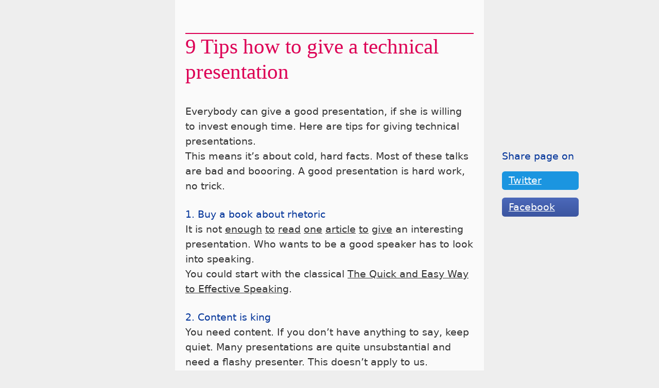

--- FILE ---
content_type: text/html
request_url: http://beza1e1.tuxen.de/articles/technical_presentation.html
body_size: 6764
content:
<!DOCTYPE html>
<html xmlns="http://www.w3.org/1999/xhtml">
<head>
<meta http-equiv="Content-Type" content="text/html; charset=utf-8" />
<meta name=viewport content="width=device-width, initial-scale=1">
<title>9 Tips how to give a technical presentation ― Andreas Zwinkau</title>

<style>@charset "UTF-8";

/* --------------------------------------------------------------
   Resets default browser CSS styles.
   Created by Erik Meyer: http://meyerweb.com/eric/tools/css/reset/
   Date: 07. April 2008
-------------------------------------------------------------- */

center, isindex, menu, dir,
html, body, div, span, applet, object, iframe,
h1, h2, h3, h4, h5, h6, p, blockquote, pre,
a, abbr, acronym, address, big, cite, code,
del, dfn, em, img, ins, kbd, q, s, samp,
small, strike, strong, sub, sup, tt, var,
dl, dt, dd, ol, ul, li,
fieldset, form, label, legend,
table, caption, tbody, tfoot, thead, tr, th, td {
    margin: 0;
    padding: 0;
    border: 0;
    outline: 0;
    font-size: 100%;
    font-weight: inherit;
    font-style: inherit;
    font-family: inherit;
    font-variant: inherit;
    vertical-align: baseline;
}

/* Remember to define focus styles! */
:focus {outline: 0}
body {
    line-height: 1;
    color: black;
    background: white;
}
ol, ul {list-style: none}

/* Tables still need 'cellspacing="0"' in the markup. */
table {
    border-collapse: separate;
    border-spacing: 0;
}
caption, th, td {
    text-align: left;
    font-weight: normal;
}

/* Remove possible quote marks (") from <q>, <blockquote>. */
blockquote:before, blockquote:after,
q:before, q:after {content: none}
blockquote, q {quotes: none}

/* always show scrollbars with Firefox and Opera */
html {overflow: scroll}

/****** BASE FORMATTING *****/

/* POSITION & SIZE */
.exercise span,
sup, sub { font-size: 0.7em; line-height: 1em; }
sub	{ vertical-align: sub; }
sup	{ vertical-align: super; }

caption { text-align: center; }

hr { clear: both; }

/* TEXT & DECORATION */

acronym, abbr { cursor: help; }

/* Bug Fixing */

/* enable :hover for more than <a> in IE6 */
* html body { behavior: url("csshover.htc"); }

/* make transparent pngs work in IE6 */
* html body { behavior: url('iepngfix.htc'); }

/* Typographic stuff */
acronym { letter-spacing: 0.07em; }

/* HTML5 */
article,aside,details,figcaption,figure, footer,header,hgroup,menu,nav,section {
   display:block;
}

/* RESET END */

/* COLORS */

body { color: #333; background-color: #eee; }
header,
footer,
#content { background-color: #fafafa; }

a { color: inherit; }
#subtext a,
#legalese a,
#ad a,
ol.collection a,
article a {
	text-underline-offset: 2px;
}

a:focus,
a:hover,
a:visited { color: inherit; }

#subtext a:hover,
ol.collection a:hover,
article a:hover {
  color: #039;
	text-decoration: none;
}

#content table th,
#navigation a:hover { color: #039; }

#content a:focus { text-shadow: 0 0 white; }
#content a:focus { outline: #77f solid 2px; }
a:active { position: relative; top: 1px; }
#toc a { color: inherit; }
#toc a:hover { background-color: yellow; }
#footer a { }

tt,
#navigation,
#content code,
#content pre { color: #000; background-color: #eef; }

#content pre.code { border: 1px solid #039; border-width: 2px 0; background-color: transparent; }
#content pre.code .punctuation { color: #555; }

.h-entry .p-name,
#header h1 { color: #d05; border-top: 2px solid #d05; }

@media (color-gamut: p3) {
	.h-entry .p-name,
	#header h1 { color: oklch(57% 0.25 11); border-top: 2px solid oklch(57% 0.25 11); }
}

#content h2,
#content h3 { color: #039; }

.collection time,
#content .meta { color: #777; }

hr { border-color: #000; }

.exercise { background-color: #fc7; }
.exercise span { color: #962; }

.tweetable { background-color: #eef; }

#content table { border: 1px solid black; border-width: 1px 0 1px 0; }

/* TEXT */

html, body { font-size: 14pt; line-height: 1.6em; }

#content { text-rendering: optimizeLegibility; }

.h-entry .p-name,
#header h1,
#header .author,
blockquote cite, q cite,
blockquote em, q em { font-style: normal; }

#content #hello h1 { margin-top: 0; }

.tweetable { font-size: 1.2em; }
.tweetable a { font-size: 0.6em; }

#content time,
#content .bibliography,
#content .meta,
#feedlink { font-size: 0.8em; }

div.separator { text-align: center; }

#content .date { font-variant: small-caps; }

/* POSITIONING */
#header h1 { margin-top: 50px; padding-bottom: 10px; }

#header,
footer,
#content {
	margin: 0 auto;
	padding: 14px 20px;
	position: relative;
	width: 30em;
}
@media only screen and (max-width: 600px) {
	#header,
	footer,
	#content {
		padding: 14px 20px;
		width: 90%;
	}
}
ol.collection li,
#content .bibliography { margin-top: 1em; }

#content {
	ul+p,
	p+ul,
	blockquote+ul,
	ul+blockquote,
	ol+p,
	p+ol,
	pre+p,
	p+pre,
	blockquote+p,
	p+blockquote,
	p+p { margin-top: 12pt; }

	blockquote,
	ol,
	ul { margin-left: 1.4em; }
	ul { list-style-type: circle; }
	ol { list-style-type: decimal; }
}

ul#toc { list-style-type: none; margin-left: 0; }
#toc li:before { content: "▹ "; }

#content pre { overflow: auto; padding-left: 0.2em; }

#content img { max-width: 100%; }

.h-entry .p-name,
#content h1,
#content h2 { margin-top: 1.4em; }

.h-entry .p-name { margin-bottom: 1em; }

#content table { margin: 0.5em 0; }
#content table th,
#content table td { margin-top: 0.2em; padding: 1px 3px; }

#content .thanks { margin: 3em 0 0 0; }

#content #signed { margin: 2em 0; text-align: right; }

#content .meta { margin-left: 2em; }

#navigation { margin-bottom: 1em; padding-left: 1em; }

#feedlink { text-align: right; }

#footer { padding: 1em 0 100px 0; }

#sidebar { position: absolute; top: 4em; left: 34em; width: 8em; }

hr { width: 33%; margin: 2em auto; }

.social { display: none; }
.social:visited { display: inline; }
img.mailto,
.social img { vertical-align: middle; }

#searchbox input[type=search] { width: 60%; }

#content ol.collection { margin-left: 0; }
ol.collection li { list-style-type: none; }

.tweetable a { text-shadow: none; float: right; margin-left: 3em; }

.collection .tldr { display: block; }

#searchbox,
#subtext,
#legalese,
#ad {margin-top: 1em;}

/* FONTS */

#content pre.code .comment,
html, body, table, textarea, input {
  font-family: Corbel, "Lucida Grande", "Lucida Sans Unicode", "Lucida Sans", "DejaVu Sans", "Bitstream Vera Sans", "Liberation Sans", Verdana, "Verdana Ref", sans-serif;
}

.h-entry .p-name,
header h1 {
  font-family: "Palatino Linotype", Palatino, Palladio, "URW Palladio L", "Book Antiqua", Baskerville, "Bookman Old Style", "Bitstream Charter", "Nimbus Roman No9 L", Garamond, "Apple Garamond", "ITC Garamond Narrow", "New Century Schoolbook", "Century Schoolbook", "Century Schoolbook L", Georgia, serif;
}

#toc a,
dt, strong, samp, dfn, h3, h4 { font-weight: bold; }

em, blockquote, q, .tldr,
#content .thanks { font-style: italic; }

tt,
span.bitcoin,
pre, code, samp, kbd,
var, input[type="password"] {
	font-family: "DejaVu Sans Mono", "Bitstream Vera Sans Mono", Consolas, Monaco, "Liberation Mono", Andale Mono, monospace;
	font-size: 0.9em; }

.h-entry .p-name,
#header h1,
div.separator {
   font-size: 2.2em;
   line-height: 1.2em;
}

#toc a { text-transform: uppercase; }

h1, h2, h3, h4 { text-wrap: balance; }

/* SPECIALS */
input[type="search"] { -webkit-appearance: textfield; } /* Safari fix */

#content .corepoint {
	display: block;
	margin-left: 0.75em;
	font-size: 1.9em;
	letter-spacing: -0.02em;
	line-height: 1.2em; }

#navigation a { margin-right: 1em; }

header .message { background-color: #fe4;
  border: 1px solid #981;
  border-radius: 3px;
  padding: 0.3em 1em; }
header .message a { text-decoration: underline; }

@media print {
	#sidebar,
	#footer { display: none; }
	a, a:visited { color: inherit; text-decoration: none; background-image: none; }
	#content { width: 95%; line-height: 1.6em; }
	html, body { background-color: #fff; }
}

/* admonitions */
.tweetable,
.exercise { margin: .5em 0; padding: 0.2em 0.3em; }
.exercise span { float: right; }

/* Vim syntax highlighting export support */

.vim-export .Comment { color: #555; }
.vim-export .Constant { color: #070; }
.vim-export .PreProc,
.vim-export .Type { color: #700; }
.vim-export .Statement { color: #113; }

/* Share buttons */
aside a.share-button {  padding: 0.2em 0.7em; margin-top: 0.8em; display: block; border-radius: 0.3em; }
a.twitter { background-color: #1b95e0; color: #fff; }
a.googleplus { background-color: #db4437; color: #fff; }
a.facebook { background: linear-gradient(#4c69ba, #3b55a0); color: #fff; }
a.reddit { background: #cee3f8; color: #000; border: 1px solid #5f99cf; }
a.hacker-news { background: #ff6600; color: #000; }

#hello img,
#subtext img { float: left; border-radius: 0.3em; margin-right: 0.4em; border: 1px solid #ccc; }
</style>

<meta name="date" content="2007-09-12" />
<meta name="twitter:card" content="summary" />
<meta name="twitter:site" content="@azwinkau" />
<meta name="twitter:title" content="9 Tips how to give a technical presentation" />
<meta name="twitter:description" content="a blog post by @azwinkau" />
<meta name="twitter:image" content="http://beza1e1.tuxen.de/images/andi5.jpg" />
</head>
<body>

<header id="header">
<h1>9 Tips how to give a technical presentation</h1>
</header>

<div id="content">
<article>
<p>Everybody can give a good presentation,
if she is willing to invest enough time.
Here are tips for giving technical presentations.</p>

<p>This means it’s about cold, hard facts.
Most of these talks are bad and boooring.
A good presentation is hard work, no trick.</p>

<h2>1. Buy a book about rhetoric</h2>

<p>It is not
<a href="http://www.venkatarangan.com/blog/PermaLink.aspx?guid=dab57735-2976-40d7-a5d0-2e641ddea515">enough</a>
<a href="http://ds9a.nl/presenting/">to</a>
<a href="http://blogs.msdn.com/kaevans/archive/2005/03/12/394527.aspx">read</a>
<a href="http://www.lifehack.org/articles/communication/18-tips-for-killer-presentations.html">one</a>
<a href="http://www.hanselman.com/blog/content/radiostories/2003/01/22/scottHanselmansTipsForASuccessfulMsftPresentation.html">article</a>
<a href="http://presentationzen.blogs.com/presentationzen/2005/10/make_your_next_.html">to</a>
<a href="http://wowprezi.com/giving-presentations/154-presentation-tips-techniques/">give</a>
an interesting presentation.
Who wants to be a good speaker has to look into speaking.</p>

<p>You could start with the classical
<a href="http://www.amazon.de/gp/product/0671724002?ie=UTF8&amp;tag=andreablog-21&amp;linkCode=as2&amp;camp=1638&amp;creative=6742&amp;creativeASIN=0671724002">The Quick and Easy Way to Effective Speaking</a>.</p>

<h2>2. Content is king</h2>

<p>You need content.
If you don’t have anything to say, keep quiet.
Many presentations are quite unsubstantial and need a flashy presenter.
This doesn’t apply to us.</p>

<p>The content must be tailored to the audience.
What knowledge can you take for granted?
Underestimate the knowledge,
but never underestimate the intelligence of your audience!</p>

<p>Fill your presentation!
Every minute they listen to you, should be worth it.
Every sentence must be important.</p>

<p>You <a href="http://www.passociates.com/presentation_opening_techniques.shtml">often hear</a>
the first n seconds are important.
They are not.
Nobody will leave the room after 60 seconds,
but often i know after 60 seconds,
whether the speaker intends to fill or use his time.</p>

<h2>3. Slow and clear</h2>

<p>We’re talking <em>technical</em> presentations.
Not wedding oration, not sales pitch, not advertisement,
not political speech.
This means to omit the filling stuff and go right to the core.
This should be also true for the other occasions, but it’s essential here.</p>

<p>Don’t say the same three times in a row with different phrasing.
It is better</p>

<p>to speak</p>

<p>slooowly</p>

<p>and clearly</p>

<p>one sentence</p>

<p>after another.</p>

<p>Don’t read your content.
Not from paper, not from beamer, not from screen.
You have practiced enough to know your text by heart, haven’t you?</p>

<h2>4. A good presentation has a climax</h2>

<p>A good presentation has one -exactly one- climax.
Try to summarize your content into one sentence!</p>

<p>Now minimize that sentence!
It should have no comma and no “and”.
Imagine your audience would memorize only one sentence from your talk - what would that be? You can say this.
“If you keep just one thing in mind from my talk, keep this:
A good presentation is hard work, no trick.“</p>

<p>A good presentation has one -exactly one- climax.
Don’t fear repetitions in this case.
A good presentation has one -exactly one- climax.</p>

<p>The climax determines the rest of the content.
Thus if you have your climax, you have a criteria,
where you could shorten your talk.</p>

<h2>5. Humor is permitted</h2>

<p>Yes, you can joke.
A funny picture to lead to another topic is permitted,
as long as it isn’t too much and on topic.</p>

<p>Don’t laugh yourself!
A speaker better has a wry sense of humor.</p>

<h2>6. Slide design</h2>

<p>You can find good tips at
<a href="http://www.presentationzen.com/">Presentation Zen</a>.
A nice rule of thumb is
<a href="http://www.chass.ncsu.edu/training/MSPowerPoint/Tips/tips.html">6×6</a>,
though i favor 1×6.</p>

<p>Especially with a technical topic one is ensnared to use
<a href="http://www.aaronsw.com/weblog/000931">bullet points</a>.
It doesn’t help. It doesn’t stick.
As the speaker, you will read the list point by point,
with some intermediary “and” and “uh”, and bore the audience.
Do it <a href="http://www.presentationzen.com/presentationzen/2005/11/the_zen_estheti.html">like Steve, not like Bill</a>!</p>

<p>Animations? Cease and desist!</p>

<h2>7. Darned technology</h2>

<p>Video projectors and laptops sometimes
don’t get along with each other.
Computers break. Shit happens.</p>

<p>Show up early and test the real equipment!
Don’t trust this test and always carry an USB stick
and your slides in pdf form with you.</p>

<p>Live demos are risky because of this.
Sometimes it is worth this risk, sometimes it is not.</p>

<p>If it breaks, it’s your fault.
Maybe it isn’t, but from the audiences point of view,
it’s only you on stage.
That directly leads to the next point:</p>

<h2>8. Don’t apologize</h2>

<p>Who is on stage doesn’t apologize.
At least don’t say more than a quick “sorry”.</p>

<p>It doesn’t matter who or what is at fault.
It is the responsibility of the speaker to cope with it.
It only hurts your presentation in the end.</p>

<p>If you are quick-witted, you may joke about yourself,
but return to the agenda as soon as possible!</p>

<h2>9. Practice, practice, practice</h2>

<p>You can’t practice enough.</p>

<p>The only exception is that you sound
like you have practiced more than enough.</p>

<p>If you haven’t practiced enough, you can’t watch your audience.
You can read people, whether they have understood,
what you just said, or whether you should repeat that.
Eye contact happens automatically.
Even the “uh” will disappear.</p>

<p><span class="corepoint">A good presentation is <br/>hard work, no trick.</span></p>


<hr />

<p>I also wrote about <a href="../presentation_style.html">different presentation styles</a>
and <a href="../slide_design_programmers.html">tips for graphically-challenged people</a>.</p>

</article>

<aside id="sidebar">
  <h2>Share page on</h2>
 <a class="share-button twitter twitter-share-button"
   href="https://twitter.com/intent/tweet?text=9 Tips how to give a technical presentation&url=http://beza1e1.tuxen.de/articles/technical_presentation.html&via=azwinkau">
   Twitter</a>
  <a class="share-button facebook facebook-share-button"
  href="http://www.facebook.com/sharer.php?u=http://beza1e1.tuxen.de/articles/technical_presentation.html">
  Facebook</a>
</aside>

<div id="signed">
<!--<a href="../index.html"><img src="../images/signature.png" alt="Andreas Zwinkau"/></a><br />-->
© <span class="date">2007-09-12</span></div>

</div><!--content-->

<footer>
<div id="footer">
<div id="navigation">
<a href="../blog_de.html">artikel</a>
<a href="../artikel.html">(ältere)</a>
<a href="../blog_en.html">articles</a>
<a href="../articles.html">(older)</a>
<br/>
<a href="../index.html">homepage</a>
<a href="../publications.html">publications</a>
</div>

<div id="subtext">
<img src="../img/andi7.jpg" width="80" />
<p><a href="..//index.html">Andreas Zwinkau</a>
appreciates <a href="mailto:zwinkau@mailbox.org">email to zwinkau@mailbox.org</a>,
if you have a comment.</p>
<p>You can get updates via <a href="https://twitter.com/azwinkau">Twitter @azwinkau</a>.</p>
</div><!--subtext-->

<div id="searchbox">
   <form method="get" action="http://google.com/search"> <p>
   <input type="search" name="q" placeholder="search this site with Google" />
   <input type="hidden" name="sitesearch" value="beza1e1.tuxen.de" />
   <input type="submit" value="search this site" />
   </p> </form>
</div><!-- searchbox -->

<div id="legalese">
<a href="../datenschutz.html">datenschutz</a>
</div>

<div style="clear:both"> </div>
</div><!-- #footer -->
</footer>
</body>
</html>
